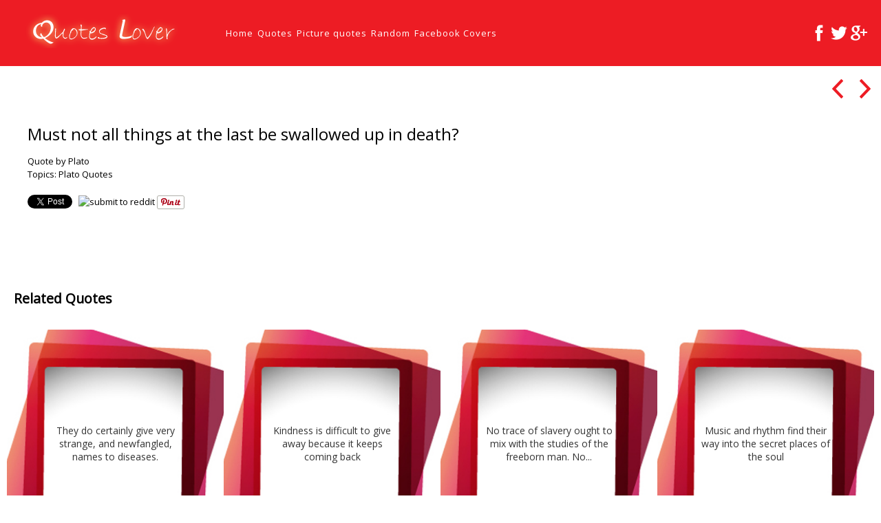

--- FILE ---
content_type: text/html; charset=utf-8
request_url: https://accounts.google.com/o/oauth2/postmessageRelay?parent=https%3A%2F%2Fquotes-lover.com&jsh=m%3B%2F_%2Fscs%2Fabc-static%2F_%2Fjs%2Fk%3Dgapi.lb.en.2kN9-TZiXrM.O%2Fd%3D1%2Frs%3DAHpOoo_B4hu0FeWRuWHfxnZ3V0WubwN7Qw%2Fm%3D__features__
body_size: 163
content:
<!DOCTYPE html><html><head><title></title><meta http-equiv="content-type" content="text/html; charset=utf-8"><meta http-equiv="X-UA-Compatible" content="IE=edge"><meta name="viewport" content="width=device-width, initial-scale=1, minimum-scale=1, maximum-scale=1, user-scalable=0"><script src='https://ssl.gstatic.com/accounts/o/2580342461-postmessagerelay.js' nonce="yFTLkh7L57XDh_Za2EPn4g"></script></head><body><script type="text/javascript" src="https://apis.google.com/js/rpc:shindig_random.js?onload=init" nonce="yFTLkh7L57XDh_Za2EPn4g"></script></body></html>